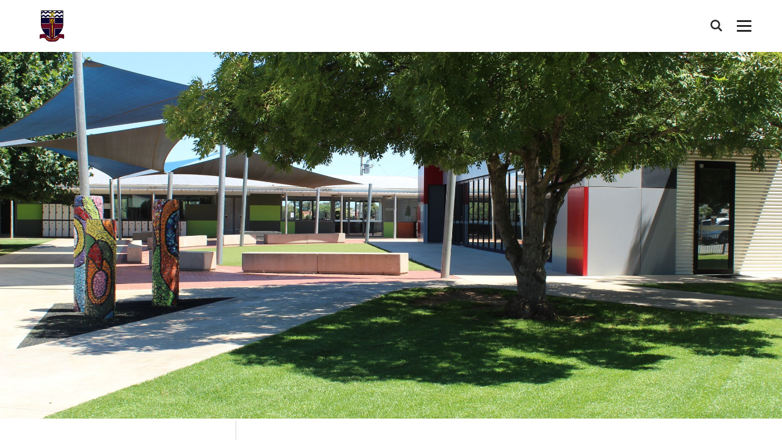

--- FILE ---
content_type: text/html; charset=UTF-8
request_url: https://www.cags.vic.edu.au/about-us/our-history
body_size: 6660
content:

<!DOCTYPE html>
<html lang="en">

<head>
        <!-- Global site tag (gtag.js) - Google Analytics -->
    <script async src="https://www.googletagmanager.com/gtag/js?id=250887152"></script>
    <script>
    window.dataLayer = window.dataLayer || [];
    function gtag(){dataLayer.push(arguments);}
    gtag('js', new Date());
    gtag('config', "250887152");
    </script>

<meta charset="UTF-8">
<meta name="viewport" content="width=device-width, user-scalable=no, initial-scale=1.0, maximum-scale=1.0, minimum-scale=1.0">
<meta http-equiv="X-UA-Compatible" content="IE=edge">

	
	

	

				
	<title>Our History | Cobram Anglican Grammar School</title>
	<meta name="description" content="Our History Cobram Anglican Grammar School began in 2000 as Christ the King Anglican College (CKC). The College had a founding enrolment total of 26 students…" />

	<meta property="fb:app_id" content="">
	<meta property="og:url" content="https://www.cags.vic.edu.au/about-us/our-history" />
	<meta property="og:type" content="website" />
	<meta property="og:title" content="Our History | Cobram Anglican Grammar School" />
	<meta property="og:image" content="https://images.digistormhosting.com.au/[base64]" />
	<meta property="og:image:width" content="1200" />
	<meta property="og:image:height" content="630" />
	<meta property="og:description" content="Our History Cobram Anglican Grammar School began in 2000 as Christ the King Anglican College (CKC). The College had a founding enrolment total of 26 students…" />
	<meta property="og:site_name" content="Cobram Anglican Grammar School" />
	<meta property="og:locale" content="en_AU" />
	<meta property="og:locale:alternate" content="en_AU" />
	
	<meta name="twitter:card" content="summary_large_image" />
	<meta name="twitter:site" content="" />
	<meta name="twitter:url" content="https://www.cags.vic.edu.au/about-us/our-history" />
	<meta name="twitter:title" content="Our History | Cobram Anglican Grammar School" />
	<meta name="twitter:description" content="Our History Cobram Anglican Grammar School began in 2000 as Christ the King Anglican College (CKC). The College had a founding enrolment total of 26 students…" />
	<meta name="twitter:image" content="https://images.digistormhosting.com.au/[base64]" />

	
	<link rel="home" href="https://www.cags.vic.edu.au/" />
	<link rel="canonical" href="https://www.cags.vic.edu.au/about-us/our-history">


<link rel="preconnect" href="https://fonts.googleapis.com">
<link rel="preconnect" href="https://fonts.gstatic.com" crossorigin>
<link href="https://fonts.googleapis.com/css2?family=Inter:wght@300;400;500;600;700&display=swap" rel="stylesheet">

<link href="/css/main.css?v=1740714391137" rel="stylesheet">
<link rel="stylesheet" href="https://cdn.plyr.io/3.3.10/plyr.css">
<link rel="icon" href="/images/favicon-2.ico" />
    <script>console.log('Testing tracking code section - head')</script>
</head>

<body>
    <script>console.log('Testing tracking code section - body')</script>

    

        
    <nav id="nav">

        
    <div class="top">
        <div class="container">
            <div class="top-c">
                <a href="#" class="iconfont icon-search" id="search-button" title="Search the web"></a>
                <div class="brand logo-c">
                    <h1>
                        <a href="/" title="Back to Homepage" alt="Cobram Anglican Grammar School" title="Cobram Anglican Grammar School">
                            <img class="logo-outer" src="/images/crest.jpg"/>
                        </a>
                    </h1>
                </div>
                <div class="quick-nav">
                    <p class="title">quicklinks</p>
                    <div class="quick-menu">
                        <ul>
                                                                                                                                    <li>
                                        <a href="https://www.cags.vic.edu.au/online-portal" class="navbar-item"  target="">
                                            <i class="fas fa-desktop"></i>
                                             Online Portal
                                        </a>
                                    </li>
                                                                                                                                                                    <li>
                                        <a href="https://www.cags.vic.edu.au/parent-hub/calendar" class="navbar-item"  target="">
                                            <i class="fas fa-calendar-alt"></i>
                                             Calendar
                                        </a>
                                    </li>
                                                                                                                                                                    <li>
                                        <a href="https://www.cags.vic.edu.au/contact" class="navbar-item"  target="">
                                            <i class="fas fa-phone"></i>
                                             Contact Us
                                        </a>
                                    </li>
                                                                                                                                                                    <li>
                                        <a href="https://www.cags.vic.edu.au/about-us/employment" class="navbar-item"  target="">
                                            <i class="far fa-handshake"></i>
                                             Employment Opportunities
                                        </a>
                                    </li>
                                                                                    </ul>
                    </div>
                </div>
            </div>
        </div>
    </div>
    <div class="down">
        <div class="container">
            <div class="down-c">
                <div class="brand logo-c">
                    <h1>
                        <a href="/" title="Back to Homepage" alt="Cobram Anglican Grammar School" title="Cobram Anglican Grammar School">
                            <img class="logo-outer" src="/images/crest.jpg"/>
                        </a>
                    </h1>
                </div>
                <div class="menu-outer">
                    <div class="nav">
                        <div class="nav-c">
                            <ul>

                                
                                        
                                            <li class="has-sub-second">
                                                <a href="/about-us">About Us</a>
                                                <div class="sub-menu-outer">
                                                    <ul class="sub-menu">
                                                        
                                                            
                                                                
                                                                    <li><a href="/about-us/our-philosophy">Our Philosophy</a></li>

                                                                
                                                                                                                    
                                                            
                                                                
                                                                    <li><a href="/about-us/our-history">Our History</a></li>

                                                                
                                                                                                                    
                                                            
                                                                
                                                                    <li><a href="/about-us/school-policy">School Policies</a></li>

                                                                
                                                                                                                    
                                                            
                                                                
                                                                    <li><a href="/about-us/school-council">School Council</a></li>

                                                                
                                                                                                                    
                                                            
                                                                
                                                                    <li><a href="/about-us/anglischools">AngliSchools</a></li>

                                                                
                                                                                                                    
                                                            
                                                                
                                                                    <li><a href="/about-us/employment">Employment Opportunities</a></li>

                                                                
                                                                                                                                                                        </ul>
                                                </div>
                                            </li>

                                        
                                
                                        
                                            <li class="has-sub-second">
                                                <a href="/enrolment">Enrolment</a>
                                                <div class="sub-menu-outer">
                                                    <ul class="sub-menu">
                                                        
                                                            
                                                                
                                                                    <li><a href="/enrolment/why-choose-cobram-ags">Why Choose Cobram AGS</a></li>

                                                                
                                                                                                                    
                                                            
                                                                
                                                                    <li><a href="/enrolment/enrolment-enquiry">How to Enrol</a></li>

                                                                
                                                                                                                    
                                                            
                                                                
                                                                    <li><a href="/enrolment/prospectus">Prospectus</a></li>

                                                                
                                                                                                                    
                                                            
                                                                
                                                                    <li><a href="/enrolment/foundation-2026">Foundation 2026</a></li>

                                                                
                                                                                                                    
                                                            
                                                                
                                                                    <li><a href="/enrolment/year-7-2026">Year 7 2026</a></li>

                                                                
                                                                                                                    
                                                            
                                                                
                                                                    <li><a href="/enrolment/year-8-2026">Year 8 2026</a></li>

                                                                
                                                                                                                    
                                                            
                                                                
                                                                    <li><a href="/enrolment/principals-message">Principal&#039;s Message</a></li>

                                                                
                                                                                                                    
                                                            
                                                                
                                                                    <li><a href="/enrolment/schools-fees">School Fees</a></li>

                                                                
                                                                                                                    
                                                            
                                                                
                                                                    <li><a href="/enrolment/scholarships">Scholarships</a></li>

                                                                
                                                                                                                                                                        </ul>
                                                </div>
                                            </li>

                                        
                                
                                        
                                            <li class="has-sub-second">
                                                <a href="/junior-school">Junior School</a>
                                                <div class="sub-menu-outer">
                                                    <ul class="sub-menu">
                                                        
                                                            
                                                                
                                                                    <li><a href="/junior-school/junior-school-curriculum">Junior School Curriculum</a></li>

                                                                
                                                                                                                    
                                                                                                                            <li><a class="navbar-item" href="https://www.cags.vic.edu.au/news/junior-school-news" target="">Junior School News</a></li>

                                                                                                                                                                        </ul>
                                                </div>
                                            </li>

                                        
                                
                                        
                                            <li class="has-sub-second">
                                                <a href="/senior-school">Senior School</a>
                                                <div class="sub-menu-outer">
                                                    <ul class="sub-menu">
                                                        
                                                            
                                                                
                                                                    <li><a href="/senior-school/senior-school-curriculum">Senior School Curriculum</a></li>

                                                                
                                                                                                                    
                                                            
                                                                
                                                                    <li><a href="/senior-school/senior-school-pathways">Applied Learning Pathways</a></li>

                                                                
                                                                                                                    
                                                            
                                                                
                                                                    <li><a href="/senior-school/senior-school-pathways-program">Senior School Pathways Program</a></li>

                                                                
                                                                                                                    
                                                            
                                                                
                                                                    <li><a href="/senior-school/sports-academy">Sports Academy</a></li>

                                                                
                                                                                                                    
                                                            
                                                                
                                                                    <li><a href="/senior-school/careers">Careers</a></li>

                                                                
                                                                                                                    
                                                                                                                            <li><a class="navbar-item" href="https://www.cags.vic.edu.au/news/senior-school-news" target="">Senior School News</a></li>

                                                                                                                                                                        </ul>
                                                </div>
                                            </li>

                                        
                                
                                        
                                            <li class="has-sub-second">
                                                <a href="/parent-hub">Parent Hub</a>
                                                <div class="sub-menu-outer">
                                                    <ul class="sub-menu">
                                                        
                                                                                                                            <li><a class="navbar-item" href="https://www.cags.vic.edu.au/contact" target="">Contact Us</a></li>

                                                                                                                    
                                                            
                                                                
                                                                    <li><a href="/parent-hub/term-dates">Key Term Dates</a></li>

                                                                
                                                                                                                    
                                                            
                                                                
                                                                    <li><a href="/parent-hub/2025-parent-handbook">2026 Parent Handbook</a></li>

                                                                
                                                                                                                    
                                                            
                                                                
                                                                    <li><a href="/parent-hub/cags-p-f">Cobram AGS Parents and Friends</a></li>

                                                                
                                                                                                                    
                                                            
                                                                
                                                                    <li><a href="/parent-hub/calendar">School Calendar</a></li>

                                                                
                                                                                                                    
                                                            
                                                                
                                                                    <li><a href="/parent-hub/booklists">Booklists</a></li>

                                                                
                                                                                                                    
                                                            
                                                                
                                                                    <li><a href="/parent-hub/2025-camps-booklet">2026 Camps Booklet</a></li>

                                                                
                                                                                                                    
                                                            
                                                                
                                                                    <li><a href="/parent-hub/uniform">School Uniform</a></li>

                                                                
                                                                                                                    
                                                            
                                                                
                                                                    <li><a href="/parent-hub/bell-times">Bell Times</a></li>

                                                                
                                                                                                                    
                                                            
                                                                
                                                                    <li><a href="/parent-hub/byod">IT Policy &amp; BYOD Information</a></li>

                                                                
                                                                                                                    
                                                            
                                                                
                                                                    <li><a href="/parent-hub/student-wellbeing-pastoral-care">Student Wellbeing &amp; Pastoral Care</a></li>

                                                                
                                                                                                                    
                                                            
                                                                
                                                                    <li><a href="/parent-hub/seqta-engage-parent-portal">SEQTA Engage Parent Portal</a></li>

                                                                
                                                                                                                    
                                                            
                                                                
                                                                    <li><a href="/parent-hub/traffic-management">Traffic Management</a></li>

                                                                
                                                                                                                    
                                                            
                                                                
                                                                    <li><a href="/parent-hub/enrolment-plans">Enrolment Plans</a></li>

                                                                
                                                                                                                    
                                                            
                                                                
                                                                    <li><a href="/parent-hub/letters-from-mr-willett">Letters from Mr Willett</a></li>

                                                                
                                                                                                                                                                        </ul>
                                                </div>
                                            </li>

                                        
                                
                                        
                                            <li class="has-sub-second">
                                                <a href="/media-hub">Media Hub</a>
                                                <div class="sub-menu-outer">
                                                    <ul class="sub-menu">
                                                        
                                                                                                                            <li><a class="navbar-item" href="https://www.cags.vic.edu.au/news/cags-news" target="">News &amp; Events</a></li>

                                                                                                                    
                                                            
                                                                
                                                                    <li><a href="/media-hub/the-crier">The Crier</a></li>

                                                                
                                                                                                                    
                                                            
                                                                
                                                                    <li><a href="/media-hub/whats-on-newsletter">What&#039;s On Newsletter - 2025</a></li>

                                                                
                                                                                                                    
                                                            
                                                                
                                                                    <li><a href="/media-hub/media-releases">Media Releases</a></li>

                                                                
                                                                                                                    
                                                            
                                                                
                                                                    <li><a href="/media-hub/yearbook">Our Yearbook</a></li>

                                                                
                                                                                                                    
                                                            
                                                                
                                                                    <li><a href="/media-hub/annual-report">Annual Report</a></li>

                                                                
                                                                                                                    
                                                            
                                                                
                                                                    <li><a href="/media-hub/asc-news">ASC News</a></li>

                                                                
                                                                                                                                                                        </ul>
                                                </div>
                                            </li>

                                        
                                
                                        
                                            <li class="has-sub-second">
                                                <a href="/student-life">Student Life</a>
                                                <div class="sub-menu-outer">
                                                    <ul class="sub-menu">
                                                        
                                                            
                                                                
                                                                    <li><a href="/student-life/canteen">Canteen</a></li>

                                                                
                                                                                                                    
                                                            
                                                                
                                                                    <li><a href="/student-life/oshc">Outside School Hours Care</a></li>

                                                                
                                                                                                                    
                                                            
                                                                
                                                                    <li class="has-sub-third">
                                                                        <a href="/student-life/extracurricular-activities">Extracurricular Activities</a>
                                                                        <div class="sub-menu-outer">
                                                                            <ul class="sub-menu">
                                                                                
                                                                                    
                                                                                        <li><a href="/student-life/extracurricular-activities/homework-club">Homework Club</a></li>

                                                                                    
                                                                                
                                                                                    
                                                                                        <li><a href="/student-life/extracurricular-activities/lunchtime-activities">Lunchtime Activities</a></li>

                                                                                    
                                                                                
                                                                                    
                                                                                        <li><a href="/student-life/extracurricular-activities/music-lessons">Music Lessons</a></li>

                                                                                    
                                                                                                                                                            </ul>
                                                                        </div>
                                                                    </li>

                                                                
                                                                                                                                                                        </ul>
                                                </div>
                                            </li>

                                        
                                
                                        
                                            <li class="has-sub-second">
                                                <a href="/online-portal">Online Portal</a>
                                                <div class="sub-menu-outer">
                                                    <ul class="sub-menu">
                                                        
                                                                                                                            <li><a class="navbar-item" href="https://www.cags.vic.edu.au/parent-hub/seqta-engage-parent-portal" target="">Parent Portal</a></li>

                                                                                                                                                                        </ul>
                                                </div>
                                            </li>

                                        
                                
                                                                <li class="has-sub-second has-sub-second-quicklinks">
                                    <a>Quicklinks</a>
                                    <div class="sub-menu-outer">
                                        <ul class="sub-menu">
                                                                                                                                                                                    <li>
                                                    <a href="https://www.cags.vic.edu.au/online-portal"  target="">
                                                        <i class="fas fa-desktop"></i>
                                                         Online Portal
                                                    </a>
                                                </li>
                                                                                                                                                                                                                                <li>
                                                    <a href="https://www.cags.vic.edu.au/parent-hub/calendar"  target="">
                                                        <i class="fas fa-calendar-alt"></i>
                                                         Calendar
                                                    </a>
                                                </li>
                                                                                                                                                                                                                                <li>
                                                    <a href="https://www.cags.vic.edu.au/contact"  target="">
                                                        <i class="fas fa-phone"></i>
                                                         Contact Us
                                                    </a>
                                                </li>
                                                                                                                                                                                                                                <li>
                                                    <a href="https://www.cags.vic.edu.au/about-us/employment"  target="">
                                                        <i class="far fa-handshake"></i>
                                                         Employment Opportunities
                                                    </a>
                                                </li>
                                                                                                                            </ul>
                                    </div>
                                </li>

                            </ul>
                        </div>
                    </div>
                </div>
                <div class="burger-search">
                    <a href="#" class="iconfont icon-search" id="search-button" title="Search the web"></a>
                    <div class="navbar-burger burger">
                        <span></span><span></span><span></span>
                    </div>
                </div>
            </div>
        </div>
    </div>
</nav>
    
    
                
    
    
            
                                                <div class="banners video-carousel">
                        <div class="banner inner-banner " style="background-image: url(https://images.digistormhosting.com.au/[base64]); background-position: 49.91% 46.98%;">
    
    
</div>        
    </div>                            
            <div class="article-content ">
                <div class="container">
                    <div class="columns">

                                                               
<div class="left column is-4 left-sidebar">
    <div class="left-menu">
        <p class="title" href="https://www.cags.vic.edu.au/about-us">About Us</p>
                <ul>
                                                <li>
                        <a href="/about-us/our-philosophy" class="">Our Philosophy</a>
                    </li>
                                                                <li>
                        <a href="/about-us/our-history" class="is-active">Our History</a>
                    </li>
                                                                <li>
                        <a href="/about-us/school-policy" class="">School Policies</a>
                    </li>
                                                                <li>
                        <a href="/about-us/school-council" class="">School Council</a>
                    </li>
                                                                <li>
                        <a href="/about-us/anglischools" class="">AngliSchools</a>
                    </li>
                                                                <li>
                        <a href="/about-us/employment" class="">Employment Opportunities</a>
                    </li>
                                    </ul>
            </div>
</div>   
                        
                        <div class="right column is-8">
                            <div class="right-content">

                                   
        <div class="editor rich-text-block">
    <h3>Our History: A timeline</h3>
<p>Founding Principal, Mr Andrew Williams, worked tirelessly to establish the College in the local community. Founding members of staff were Mrs Tricia Seccull, Mrs Heather Stammers, Mrs Simone Tynan and Mrs Allyson Willis. The original College consisted of one building incorporating the Principal's office, Library, staffroom and two classrooms. Christ the King Anglican College was built through the generosity and vision of many in the local community and the Anglican Diocese of Wangaratta. Bishop David Farrer was the first chairman of the College, while Fr. Lyall Cowell was a driving force behind the College in its early years.</p>
<figure><img src="https://media.digistormhosting.com.au/cags-au-vic-652-website/content/AboutUs-TAB/IMG_9408asmall.JPG?v=1624406813" alt="The Gearing Wing being built in 2001" title="The Gearing Wing being built in 2001" width="648" height="420" data-image="an2u81fidhq8"></figure>
<p><strong><br></strong></p>
<p><strong>2000 </strong>– What is now known as&nbsp;Cobram Anglican Grammar School opens its doors as 'Christ the King Anglican College' (CKC). The College had a founding enrolment total of 26 students spread across Years 5, 6 and 7. The original College site was once a thriving orchard. The prominent local Cornish family generously donated the land.<strong></strong></p>

<p><strong>2001&nbsp;</strong>–&nbsp;The Gearing Wing is added, greatly expanding the number of available classrooms.</p>
<p><strong>2003 </strong>– <strong></strong>The original administration building opens<strong>.<br></strong></p>
<p><strong>2005</strong> – The first CKC students complete Year 12 and obtain their Victorian Certificate of Education (VCE). The Science Wing is also constructed this same year.</p>
<p><strong>2006 </strong>– The first group of Prep (Foundation)&nbsp;students join the College. Since then, the Junior School (Foundation to Year 6) has steadily grown, establishing a great history of addressing the academic and pastoral needs of its students.</p>
<p><strong>2009</strong> – The Arts and Technology Wing opens at the southern end of the College. This facility enabled the College to enrich its offerings in the Arts. Students now have access to a modern, well equipped visual and ceramic arts classroom with its own kiln.</p>
<p><strong>2010 </strong>– The current Library and Junior School classroom blocks are constructed. The new facilities open in 2011, together with a senior computer lab and a new sports oval, replacing the original orchard.</p>
<p><strong>2012&nbsp;</strong>–&nbsp;Sees&nbsp;the opening of more classroom facilities for Junior School students. These facilities were enhanced with the addition of the current adventure playground.</p>
<p><strong>2014&nbsp;</strong>–&nbsp;In response to increasing enrolments, additional classrooms are added, including a dedicated Food Technology room.</p>
<p><strong>2015&nbsp;</strong>–&nbsp;Christ The King Anglican College becomes part of the Anglican Schools Commission and subsequently changes its name to 'Cobram Anglican Grammar School'.</p>
<p><strong>2016&nbsp;</strong>– Sees the construction of a covered basketball court and an area that includes what is now the school gymnasium.</p>
<p><strong>2017&nbsp;</strong>–&nbsp;Further construction sees the Performing Arts Centre be developed and the Arts Technology Wing extended.&nbsp;</p>
<p><strong>2019&nbsp;</strong>– The school's Agriculture Centre is extended, enabling students to&nbsp;grow a variety of crops, fruit and vegetables.<br></p>
<p><strong>2020&nbsp;</strong>– The pedestrian crossing and development of Campbell Road upgrades the front of the school.<br></p>
<p><strong>2021</strong>– The sub-school structure expands, now&nbsp;functioning as two instead of three&nbsp;– Junior School (Foundation to Year 6) and Senior School (Years 7 to 12).</p>
<p>Cobram Anglican Grammar School is an exciting place to be presently and promises to be even more so&nbsp;in the future as we continue to develop and implement our School Master Plan and expand our facilities.&nbsp;<br></p>
</div>



                            </div>
                        </div>

                    </div>
                </div>
            </div>

        

	<footer>
	<div class="container">
		<div class="top">
			<div class="left">
				<div class="logo-c">
					<a href="/" title="Top">
						<img src="/images/logo-footer.svg"/>
					</a>
				</div>
				<div class="info">
					<p>
						<a href="#" target="_blank">40-48 Campbell Road,
							<br>Cobram VIC 3644</a>
					</p>
											<p>Phone:
							<a href="tel:(03) 5871 1816">(03) 5871 1816</a></p>
																<p>Email:
							<a href="mailto:admin@cags.vic.edu.au">admin@cags.vic.edu.au</a></p>
									</div>
			</div>
			<div class="footer-menu">
				<p class="title">Links</p>
				<div class="menu">

					<ul class="mobile-footer-links">
													<li>
								<a href="https://www.cags.vic.edu.au/about-us">About Us</a>
							</li>
													<li>
								<a href="https://www.cags.vic.edu.au/enrolment">Enrolment</a>
							</li>
													<li>
								<a href="https://www.cags.vic.edu.au/junior-school">Junior School</a>
							</li>
													<li>
								<a href="https://www.cags.vic.edu.au/senior-school">Senior School</a>
							</li>
													<li>
								<a href="https://www.cags.vic.edu.au/parent-hub">Parent Hub</a>
							</li>
													<li>
								<a href="https://www.cags.vic.edu.au/media-hub">Media Hub</a>
							</li>
													<li>
								<a href="https://www.cags.vic.edu.au/student-life">Student Life</a>
							</li>
													<li>
								<a href="https://www.cags.vic.edu.au/online-portal">Online Portal</a>
							</li>
											</ul>

										
					
													<ul class="desktop-footer-links">
							
							<li>
								<a href="https://www.cags.vic.edu.au/about-us">About Us</a>
							</li>

							
					
						
							<li>
								<a href="https://www.cags.vic.edu.au/enrolment">Enrolment</a>
							</li>

							
					
						
							<li>
								<a href="https://www.cags.vic.edu.au/junior-school">Junior School</a>
							</li>

							
					
						
							<li>
								<a href="https://www.cags.vic.edu.au/senior-school">Senior School</a>
							</li>

														</ul>
						
					
													<ul class="desktop-footer-links">
							
							<li>
								<a href="https://www.cags.vic.edu.au/parent-hub">Parent Hub</a>
							</li>

							
					
						
							<li>
								<a href="https://www.cags.vic.edu.au/media-hub">Media Hub</a>
							</li>

							
					
						
							<li>
								<a href="https://www.cags.vic.edu.au/student-life">Student Life</a>
							</li>

							
					
						
							<li>
								<a href="https://www.cags.vic.edu.au/online-portal">Online Portal</a>
							</li>

														</ul>
						
					
				</div>
			</div>
			<div class="social-link">
				<p class="title">Connect</p>
				<ul>
											<li>
							<a href="https://www.facebook.com/pages/Cobram-Anglican-Grammar/815994165090686" class="fab fa-facebook-f" target="_blank" title="Facebook"></a>
						</li>
											<li>
							<a href="https://instagram.com/cobramanglicangrammarschool" class="fab fa-instagram" target="_blank" title="Instagram"></a>
						</li>
											<li>
							<a href="https://www.youtube.com/channel/UCC25dJSAs1GVwNxpuGUDMPw" class="fab fa-youtube" target="_blank" title="Youtube"></a>
						</li>
									</ul>
			</div>

		</div>
		<div class="down">
			<div class="footer-logo">
				<img src="/images/anglischools.png" alt="Footer-Logo">
			</div>
			<div class="text-c">
				<div>&copy;
					2026
					Digistorm |
					Cobram Anglican Grammar School
					|
					<div id="siteByDigistorm"></div>
				</div>
			</div>
		</div>
	</div>
</footer>

    <div class="search-inner" id="search-box">
        <a href="#" id="search-close">×</a>
        <div class="search-box-inner">
            <form action="/search">
                <input type="text" class="input" name="q" value="" placeholder="Search the website">
            </form>
            <p>Type on the line above then press the Enter/Return key to submit a new search query</p>
        </div>
    </div>

    <script src="https://cdn.plyr.io/3.3.10/plyr.polyfilled.js"></script>
    <script src="/js/main.min.js?v=1740714391137"></script>
    <script src="https://cdn.digistorm.com.au/websites/digistorm.js"></script>

	
</body>
</html>
